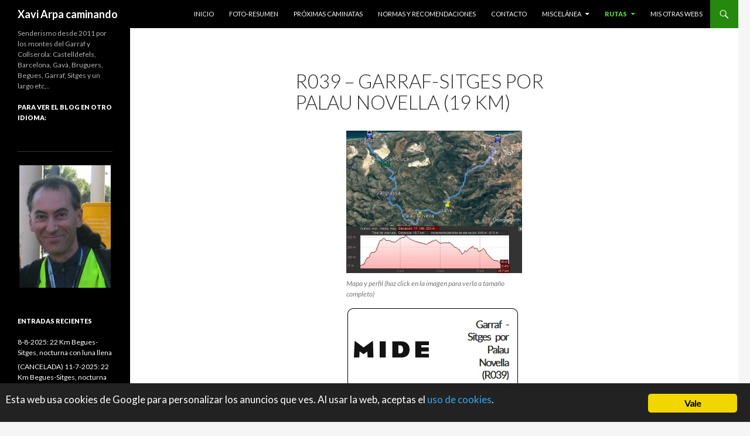

--- FILE ---
content_type: text/html; charset=UTF-8
request_url: http://javierarpa.com/es/wp/caminando/rutas/r039-garraf-sitges-19-km-por-palau-novella/
body_size: 14306
content:
<!DOCTYPE html>
<!--[if IE 7]>
<html class="ie ie7" lang="es">
<![endif]-->
<!--[if IE 8]>
<html class="ie ie8" lang="es">
<![endif]-->
<!--[if !(IE 7) & !(IE 8)]><!-->
<html lang="es">
<!--<![endif]-->
<head>
	<meta charset="UTF-8">
	<meta name="viewport" content="width=device-width">
	<title>R039 - Garraf-Sitges por Palau Novella (19 Km) - Xavi Arpa caminando</title>
	<link rel="profile" href="http://gmpg.org/xfn/11">
	<link rel="pingback" href="http://javierarpa.com/es/wp/caminando/xmlrpc.php">
	<!--[if lt IE 9]>
	<script src="http://javierarpa.com/es/wp/wp-content-1337powah4u/themes/twentyfourteen/js/html5.js"></script>
	<![endif]-->
	<meta name='robots' content='index, follow, max-image-preview:large, max-snippet:-1, max-video-preview:-1' />

	<!-- This site is optimized with the Yoast SEO plugin v25.6 - https://yoast.com/wordpress/plugins/seo/ -->
	<link rel="canonical" href="https://javierarpa.com/es/wp/caminando/rutas/r039-garraf-sitges-19-km-por-palau-novella/" />
	<meta property="og:locale" content="es_ES" />
	<meta property="og:type" content="article" />
	<meta property="og:title" content="R039 - Garraf-Sitges por Palau Novella (19 Km) - Xavi Arpa caminando" />
	<meta property="og:description" content="Desde la estación de Garraf subimos un trecho del GR92 hasta Can Lluçà, donde lo dejamos para dirigirnos a Vallgrassa y Palau Novella, donde se encuentra el monasterio budista del Garraf. De camino a la estación de Sitges pasamos por Jafre, «el pueblo maldito del Garraf» y La Fassina." />
	<meta property="og:url" content="https://javierarpa.com/es/wp/caminando/rutas/r039-garraf-sitges-19-km-por-palau-novella/" />
	<meta property="og:site_name" content="Xavi Arpa caminando" />
	<meta property="article:modified_time" content="2020-01-17T17:49:41+00:00" />
	<meta property="og:image" content="http://javierarpa.com/es/wp/wp-content-1337powah4u/uploads/sites/4/2020/01/R039-L2R-profile-300x243.jpg" />
	<meta name="twitter:card" content="summary_large_image" />
	<script type="application/ld+json" class="yoast-schema-graph">{"@context":"https://schema.org","@graph":[{"@type":"WebPage","@id":"https://javierarpa.com/es/wp/caminando/rutas/r039-garraf-sitges-19-km-por-palau-novella/","url":"https://javierarpa.com/es/wp/caminando/rutas/r039-garraf-sitges-19-km-por-palau-novella/","name":"R039 - Garraf-Sitges por Palau Novella (19 Km) - Xavi Arpa caminando","isPartOf":{"@id":"http://javierarpa.com/es/wp/caminando/#website"},"primaryImageOfPage":{"@id":"https://javierarpa.com/es/wp/caminando/rutas/r039-garraf-sitges-19-km-por-palau-novella/#primaryimage"},"image":{"@id":"https://javierarpa.com/es/wp/caminando/rutas/r039-garraf-sitges-19-km-por-palau-novella/#primaryimage"},"thumbnailUrl":"http://javierarpa.com/es/wp/wp-content-1337powah4u/uploads/sites/4/2020/01/R039-L2R-profile-300x243.jpg","datePublished":"2020-01-15T16:52:39+00:00","dateModified":"2020-01-17T17:49:41+00:00","breadcrumb":{"@id":"https://javierarpa.com/es/wp/caminando/rutas/r039-garraf-sitges-19-km-por-palau-novella/#breadcrumb"},"inLanguage":"es","potentialAction":[{"@type":"ReadAction","target":["https://javierarpa.com/es/wp/caminando/rutas/r039-garraf-sitges-19-km-por-palau-novella/"]}]},{"@type":"ImageObject","inLanguage":"es","@id":"https://javierarpa.com/es/wp/caminando/rutas/r039-garraf-sitges-19-km-por-palau-novella/#primaryimage","url":"http://javierarpa.com/es/wp/wp-content-1337powah4u/uploads/sites/4/2020/01/R039-L2R-profile-300x243.jpg","contentUrl":"http://javierarpa.com/es/wp/wp-content-1337powah4u/uploads/sites/4/2020/01/R039-L2R-profile-300x243.jpg"},{"@type":"BreadcrumbList","@id":"https://javierarpa.com/es/wp/caminando/rutas/r039-garraf-sitges-19-km-por-palau-novella/#breadcrumb","itemListElement":[{"@type":"ListItem","position":1,"name":"Portada","item":"http://javierarpa.com/es/wp/caminando/"},{"@type":"ListItem","position":2,"name":"Rutas","item":"https://javierarpa.com/es/wp/caminando/rutas/"},{"@type":"ListItem","position":3,"name":"R039 &#8211; Garraf-Sitges por Palau Novella (19 Km)"}]},{"@type":"WebSite","@id":"http://javierarpa.com/es/wp/caminando/#website","url":"http://javierarpa.com/es/wp/caminando/","name":"Xavi Arpa caminando","description":"Senderismo desde 2011 por los montes del Garraf y Collserola: Castelldefels, Barcelona, Gavà, Bruguers, Begues, Garraf, Sitges y un largo etc,..","potentialAction":[{"@type":"SearchAction","target":{"@type":"EntryPoint","urlTemplate":"http://javierarpa.com/es/wp/caminando/?s={search_term_string}"},"query-input":{"@type":"PropertyValueSpecification","valueRequired":true,"valueName":"search_term_string"}}],"inLanguage":"es"}]}</script>
	<!-- / Yoast SEO plugin. -->


<link rel='dns-prefetch' href='//fonts.googleapis.com' />
<link rel="alternate" type="application/rss+xml" title="Xavi Arpa caminando &raquo; Feed" href="http://javierarpa.com/es/wp/caminando/feed/" />
<link rel="alternate" type="application/rss+xml" title="Xavi Arpa caminando &raquo; Feed de los comentarios" href="http://javierarpa.com/es/wp/caminando/comments/feed/" />
<script type="text/javascript">
/* <![CDATA[ */
window._wpemojiSettings = {"baseUrl":"https:\/\/s.w.org\/images\/core\/emoji\/15.0.3\/72x72\/","ext":".png","svgUrl":"https:\/\/s.w.org\/images\/core\/emoji\/15.0.3\/svg\/","svgExt":".svg","source":{"concatemoji":"http:\/\/javierarpa.com\/es\/wp\/caminando\/wp-includes\/js\/wp-emoji-release.min.js?ver=6.6.4"}};
/*! This file is auto-generated */
!function(i,n){var o,s,e;function c(e){try{var t={supportTests:e,timestamp:(new Date).valueOf()};sessionStorage.setItem(o,JSON.stringify(t))}catch(e){}}function p(e,t,n){e.clearRect(0,0,e.canvas.width,e.canvas.height),e.fillText(t,0,0);var t=new Uint32Array(e.getImageData(0,0,e.canvas.width,e.canvas.height).data),r=(e.clearRect(0,0,e.canvas.width,e.canvas.height),e.fillText(n,0,0),new Uint32Array(e.getImageData(0,0,e.canvas.width,e.canvas.height).data));return t.every(function(e,t){return e===r[t]})}function u(e,t,n){switch(t){case"flag":return n(e,"\ud83c\udff3\ufe0f\u200d\u26a7\ufe0f","\ud83c\udff3\ufe0f\u200b\u26a7\ufe0f")?!1:!n(e,"\ud83c\uddfa\ud83c\uddf3","\ud83c\uddfa\u200b\ud83c\uddf3")&&!n(e,"\ud83c\udff4\udb40\udc67\udb40\udc62\udb40\udc65\udb40\udc6e\udb40\udc67\udb40\udc7f","\ud83c\udff4\u200b\udb40\udc67\u200b\udb40\udc62\u200b\udb40\udc65\u200b\udb40\udc6e\u200b\udb40\udc67\u200b\udb40\udc7f");case"emoji":return!n(e,"\ud83d\udc26\u200d\u2b1b","\ud83d\udc26\u200b\u2b1b")}return!1}function f(e,t,n){var r="undefined"!=typeof WorkerGlobalScope&&self instanceof WorkerGlobalScope?new OffscreenCanvas(300,150):i.createElement("canvas"),a=r.getContext("2d",{willReadFrequently:!0}),o=(a.textBaseline="top",a.font="600 32px Arial",{});return e.forEach(function(e){o[e]=t(a,e,n)}),o}function t(e){var t=i.createElement("script");t.src=e,t.defer=!0,i.head.appendChild(t)}"undefined"!=typeof Promise&&(o="wpEmojiSettingsSupports",s=["flag","emoji"],n.supports={everything:!0,everythingExceptFlag:!0},e=new Promise(function(e){i.addEventListener("DOMContentLoaded",e,{once:!0})}),new Promise(function(t){var n=function(){try{var e=JSON.parse(sessionStorage.getItem(o));if("object"==typeof e&&"number"==typeof e.timestamp&&(new Date).valueOf()<e.timestamp+604800&&"object"==typeof e.supportTests)return e.supportTests}catch(e){}return null}();if(!n){if("undefined"!=typeof Worker&&"undefined"!=typeof OffscreenCanvas&&"undefined"!=typeof URL&&URL.createObjectURL&&"undefined"!=typeof Blob)try{var e="postMessage("+f.toString()+"("+[JSON.stringify(s),u.toString(),p.toString()].join(",")+"));",r=new Blob([e],{type:"text/javascript"}),a=new Worker(URL.createObjectURL(r),{name:"wpTestEmojiSupports"});return void(a.onmessage=function(e){c(n=e.data),a.terminate(),t(n)})}catch(e){}c(n=f(s,u,p))}t(n)}).then(function(e){for(var t in e)n.supports[t]=e[t],n.supports.everything=n.supports.everything&&n.supports[t],"flag"!==t&&(n.supports.everythingExceptFlag=n.supports.everythingExceptFlag&&n.supports[t]);n.supports.everythingExceptFlag=n.supports.everythingExceptFlag&&!n.supports.flag,n.DOMReady=!1,n.readyCallback=function(){n.DOMReady=!0}}).then(function(){return e}).then(function(){var e;n.supports.everything||(n.readyCallback(),(e=n.source||{}).concatemoji?t(e.concatemoji):e.wpemoji&&e.twemoji&&(t(e.twemoji),t(e.wpemoji)))}))}((window,document),window._wpemojiSettings);
/* ]]> */
</script>
<style id='wp-emoji-styles-inline-css' type='text/css'>

	img.wp-smiley, img.emoji {
		display: inline !important;
		border: none !important;
		box-shadow: none !important;
		height: 1em !important;
		width: 1em !important;
		margin: 0 0.07em !important;
		vertical-align: -0.1em !important;
		background: none !important;
		padding: 0 !important;
	}
</style>
<link rel='stylesheet' id='wp-block-library-css' href='http://javierarpa.com/es/wp/caminando/wp-includes/css/dist/block-library/style.min.css?ver=6.6.4' type='text/css' media='all' />
<style id='classic-theme-styles-inline-css' type='text/css'>
/*! This file is auto-generated */
.wp-block-button__link{color:#fff;background-color:#32373c;border-radius:9999px;box-shadow:none;text-decoration:none;padding:calc(.667em + 2px) calc(1.333em + 2px);font-size:1.125em}.wp-block-file__button{background:#32373c;color:#fff;text-decoration:none}
</style>
<style id='global-styles-inline-css' type='text/css'>
:root{--wp--preset--aspect-ratio--square: 1;--wp--preset--aspect-ratio--4-3: 4/3;--wp--preset--aspect-ratio--3-4: 3/4;--wp--preset--aspect-ratio--3-2: 3/2;--wp--preset--aspect-ratio--2-3: 2/3;--wp--preset--aspect-ratio--16-9: 16/9;--wp--preset--aspect-ratio--9-16: 9/16;--wp--preset--color--black: #000000;--wp--preset--color--cyan-bluish-gray: #abb8c3;--wp--preset--color--white: #ffffff;--wp--preset--color--pale-pink: #f78da7;--wp--preset--color--vivid-red: #cf2e2e;--wp--preset--color--luminous-vivid-orange: #ff6900;--wp--preset--color--luminous-vivid-amber: #fcb900;--wp--preset--color--light-green-cyan: #7bdcb5;--wp--preset--color--vivid-green-cyan: #00d084;--wp--preset--color--pale-cyan-blue: #8ed1fc;--wp--preset--color--vivid-cyan-blue: #0693e3;--wp--preset--color--vivid-purple: #9b51e0;--wp--preset--gradient--vivid-cyan-blue-to-vivid-purple: linear-gradient(135deg,rgba(6,147,227,1) 0%,rgb(155,81,224) 100%);--wp--preset--gradient--light-green-cyan-to-vivid-green-cyan: linear-gradient(135deg,rgb(122,220,180) 0%,rgb(0,208,130) 100%);--wp--preset--gradient--luminous-vivid-amber-to-luminous-vivid-orange: linear-gradient(135deg,rgba(252,185,0,1) 0%,rgba(255,105,0,1) 100%);--wp--preset--gradient--luminous-vivid-orange-to-vivid-red: linear-gradient(135deg,rgba(255,105,0,1) 0%,rgb(207,46,46) 100%);--wp--preset--gradient--very-light-gray-to-cyan-bluish-gray: linear-gradient(135deg,rgb(238,238,238) 0%,rgb(169,184,195) 100%);--wp--preset--gradient--cool-to-warm-spectrum: linear-gradient(135deg,rgb(74,234,220) 0%,rgb(151,120,209) 20%,rgb(207,42,186) 40%,rgb(238,44,130) 60%,rgb(251,105,98) 80%,rgb(254,248,76) 100%);--wp--preset--gradient--blush-light-purple: linear-gradient(135deg,rgb(255,206,236) 0%,rgb(152,150,240) 100%);--wp--preset--gradient--blush-bordeaux: linear-gradient(135deg,rgb(254,205,165) 0%,rgb(254,45,45) 50%,rgb(107,0,62) 100%);--wp--preset--gradient--luminous-dusk: linear-gradient(135deg,rgb(255,203,112) 0%,rgb(199,81,192) 50%,rgb(65,88,208) 100%);--wp--preset--gradient--pale-ocean: linear-gradient(135deg,rgb(255,245,203) 0%,rgb(182,227,212) 50%,rgb(51,167,181) 100%);--wp--preset--gradient--electric-grass: linear-gradient(135deg,rgb(202,248,128) 0%,rgb(113,206,126) 100%);--wp--preset--gradient--midnight: linear-gradient(135deg,rgb(2,3,129) 0%,rgb(40,116,252) 100%);--wp--preset--font-size--small: 13px;--wp--preset--font-size--medium: 20px;--wp--preset--font-size--large: 36px;--wp--preset--font-size--x-large: 42px;--wp--preset--spacing--20: 0.44rem;--wp--preset--spacing--30: 0.67rem;--wp--preset--spacing--40: 1rem;--wp--preset--spacing--50: 1.5rem;--wp--preset--spacing--60: 2.25rem;--wp--preset--spacing--70: 3.38rem;--wp--preset--spacing--80: 5.06rem;--wp--preset--shadow--natural: 6px 6px 9px rgba(0, 0, 0, 0.2);--wp--preset--shadow--deep: 12px 12px 50px rgba(0, 0, 0, 0.4);--wp--preset--shadow--sharp: 6px 6px 0px rgba(0, 0, 0, 0.2);--wp--preset--shadow--outlined: 6px 6px 0px -3px rgba(255, 255, 255, 1), 6px 6px rgba(0, 0, 0, 1);--wp--preset--shadow--crisp: 6px 6px 0px rgba(0, 0, 0, 1);}:where(.is-layout-flex){gap: 0.5em;}:where(.is-layout-grid){gap: 0.5em;}body .is-layout-flex{display: flex;}.is-layout-flex{flex-wrap: wrap;align-items: center;}.is-layout-flex > :is(*, div){margin: 0;}body .is-layout-grid{display: grid;}.is-layout-grid > :is(*, div){margin: 0;}:where(.wp-block-columns.is-layout-flex){gap: 2em;}:where(.wp-block-columns.is-layout-grid){gap: 2em;}:where(.wp-block-post-template.is-layout-flex){gap: 1.25em;}:where(.wp-block-post-template.is-layout-grid){gap: 1.25em;}.has-black-color{color: var(--wp--preset--color--black) !important;}.has-cyan-bluish-gray-color{color: var(--wp--preset--color--cyan-bluish-gray) !important;}.has-white-color{color: var(--wp--preset--color--white) !important;}.has-pale-pink-color{color: var(--wp--preset--color--pale-pink) !important;}.has-vivid-red-color{color: var(--wp--preset--color--vivid-red) !important;}.has-luminous-vivid-orange-color{color: var(--wp--preset--color--luminous-vivid-orange) !important;}.has-luminous-vivid-amber-color{color: var(--wp--preset--color--luminous-vivid-amber) !important;}.has-light-green-cyan-color{color: var(--wp--preset--color--light-green-cyan) !important;}.has-vivid-green-cyan-color{color: var(--wp--preset--color--vivid-green-cyan) !important;}.has-pale-cyan-blue-color{color: var(--wp--preset--color--pale-cyan-blue) !important;}.has-vivid-cyan-blue-color{color: var(--wp--preset--color--vivid-cyan-blue) !important;}.has-vivid-purple-color{color: var(--wp--preset--color--vivid-purple) !important;}.has-black-background-color{background-color: var(--wp--preset--color--black) !important;}.has-cyan-bluish-gray-background-color{background-color: var(--wp--preset--color--cyan-bluish-gray) !important;}.has-white-background-color{background-color: var(--wp--preset--color--white) !important;}.has-pale-pink-background-color{background-color: var(--wp--preset--color--pale-pink) !important;}.has-vivid-red-background-color{background-color: var(--wp--preset--color--vivid-red) !important;}.has-luminous-vivid-orange-background-color{background-color: var(--wp--preset--color--luminous-vivid-orange) !important;}.has-luminous-vivid-amber-background-color{background-color: var(--wp--preset--color--luminous-vivid-amber) !important;}.has-light-green-cyan-background-color{background-color: var(--wp--preset--color--light-green-cyan) !important;}.has-vivid-green-cyan-background-color{background-color: var(--wp--preset--color--vivid-green-cyan) !important;}.has-pale-cyan-blue-background-color{background-color: var(--wp--preset--color--pale-cyan-blue) !important;}.has-vivid-cyan-blue-background-color{background-color: var(--wp--preset--color--vivid-cyan-blue) !important;}.has-vivid-purple-background-color{background-color: var(--wp--preset--color--vivid-purple) !important;}.has-black-border-color{border-color: var(--wp--preset--color--black) !important;}.has-cyan-bluish-gray-border-color{border-color: var(--wp--preset--color--cyan-bluish-gray) !important;}.has-white-border-color{border-color: var(--wp--preset--color--white) !important;}.has-pale-pink-border-color{border-color: var(--wp--preset--color--pale-pink) !important;}.has-vivid-red-border-color{border-color: var(--wp--preset--color--vivid-red) !important;}.has-luminous-vivid-orange-border-color{border-color: var(--wp--preset--color--luminous-vivid-orange) !important;}.has-luminous-vivid-amber-border-color{border-color: var(--wp--preset--color--luminous-vivid-amber) !important;}.has-light-green-cyan-border-color{border-color: var(--wp--preset--color--light-green-cyan) !important;}.has-vivid-green-cyan-border-color{border-color: var(--wp--preset--color--vivid-green-cyan) !important;}.has-pale-cyan-blue-border-color{border-color: var(--wp--preset--color--pale-cyan-blue) !important;}.has-vivid-cyan-blue-border-color{border-color: var(--wp--preset--color--vivid-cyan-blue) !important;}.has-vivid-purple-border-color{border-color: var(--wp--preset--color--vivid-purple) !important;}.has-vivid-cyan-blue-to-vivid-purple-gradient-background{background: var(--wp--preset--gradient--vivid-cyan-blue-to-vivid-purple) !important;}.has-light-green-cyan-to-vivid-green-cyan-gradient-background{background: var(--wp--preset--gradient--light-green-cyan-to-vivid-green-cyan) !important;}.has-luminous-vivid-amber-to-luminous-vivid-orange-gradient-background{background: var(--wp--preset--gradient--luminous-vivid-amber-to-luminous-vivid-orange) !important;}.has-luminous-vivid-orange-to-vivid-red-gradient-background{background: var(--wp--preset--gradient--luminous-vivid-orange-to-vivid-red) !important;}.has-very-light-gray-to-cyan-bluish-gray-gradient-background{background: var(--wp--preset--gradient--very-light-gray-to-cyan-bluish-gray) !important;}.has-cool-to-warm-spectrum-gradient-background{background: var(--wp--preset--gradient--cool-to-warm-spectrum) !important;}.has-blush-light-purple-gradient-background{background: var(--wp--preset--gradient--blush-light-purple) !important;}.has-blush-bordeaux-gradient-background{background: var(--wp--preset--gradient--blush-bordeaux) !important;}.has-luminous-dusk-gradient-background{background: var(--wp--preset--gradient--luminous-dusk) !important;}.has-pale-ocean-gradient-background{background: var(--wp--preset--gradient--pale-ocean) !important;}.has-electric-grass-gradient-background{background: var(--wp--preset--gradient--electric-grass) !important;}.has-midnight-gradient-background{background: var(--wp--preset--gradient--midnight) !important;}.has-small-font-size{font-size: var(--wp--preset--font-size--small) !important;}.has-medium-font-size{font-size: var(--wp--preset--font-size--medium) !important;}.has-large-font-size{font-size: var(--wp--preset--font-size--large) !important;}.has-x-large-font-size{font-size: var(--wp--preset--font-size--x-large) !important;}
:where(.wp-block-post-template.is-layout-flex){gap: 1.25em;}:where(.wp-block-post-template.is-layout-grid){gap: 1.25em;}
:where(.wp-block-columns.is-layout-flex){gap: 2em;}:where(.wp-block-columns.is-layout-grid){gap: 2em;}
:root :where(.wp-block-pullquote){font-size: 1.5em;line-height: 1.6;}
</style>
<link rel='stylesheet' id='ginger-style-css' href='http://javierarpa.com/es/wp/wp-content-1337powah4u/plugins/ginger/front/css/cookies-enabler.css?ver=6.6.4' type='text/css' media='all' />
<link rel='stylesheet' id='twentyfourteen-lato-css' href='//fonts.googleapis.com/css?family=Lato%3A300%2C400%2C700%2C900%2C300italic%2C400italic%2C700italic&#038;subset=latin%2Clatin-ext' type='text/css' media='all' />
<link rel='stylesheet' id='genericons-css' href='http://javierarpa.com/es/wp/wp-content-1337powah4u/themes/twentyfourteen/genericons/genericons.css?ver=3.0.3' type='text/css' media='all' />
<link rel='stylesheet' id='twentyfourteen-style-css' href='http://javierarpa.com/es/wp/wp-content-1337powah4u/themes/twentyfourteen/style.css?ver=6.6.4' type='text/css' media='all' />
<!--[if lt IE 9]>
<link rel='stylesheet' id='twentyfourteen-ie-css' href='http://javierarpa.com/es/wp/wp-content-1337powah4u/themes/twentyfourteen/css/ie.css?ver=20131205' type='text/css' media='all' />
<![endif]-->
<script type="text/javascript" src="http://javierarpa.com/es/wp/wp-content-1337powah4u/plugins/ginger/addon/analytics/gingeranalytics.min.js?ver=6.6.4" id="ginger-analytics_script-js"></script>
<script type="text/javascript" src="http://javierarpa.com/es/wp/wp-content-1337powah4u/plugins/ginger/front/js/cookies-enabler.min.js?ver=6.6.4" id="ginger-cookies-enabler-js"></script>
<script type="text/javascript" src="http://javierarpa.com/es/wp/caminando/wp-includes/js/jquery/jquery.min.js?ver=3.7.1" id="jquery-core-js"></script>
<script type="text/javascript" src="http://javierarpa.com/es/wp/caminando/wp-includes/js/jquery/jquery-migrate.min.js?ver=3.4.1" id="jquery-migrate-js"></script>
<link rel="https://api.w.org/" href="http://javierarpa.com/es/wp/caminando/wp-json/" /><link rel="alternate" title="JSON" type="application/json" href="http://javierarpa.com/es/wp/caminando/wp-json/wp/v2/pages/4642" /><link rel="EditURI" type="application/rsd+xml" title="RSD" href="https://javierarpa.com/es/wp/caminando/xmlrpc.php?rsd" />
<meta name="generator" content="WordPress 6.6.4" />
<link rel='shortlink' href='http://javierarpa.com/es/wp/caminando/?p=4642' />
<link rel="alternate" title="oEmbed (JSON)" type="application/json+oembed" href="http://javierarpa.com/es/wp/caminando/wp-json/oembed/1.0/embed?url=http%3A%2F%2Fjavierarpa.com%2Fes%2Fwp%2Fcaminando%2Frutas%2Fr039-garraf-sitges-19-km-por-palau-novella%2F" />
<link rel="alternate" title="oEmbed (XML)" type="text/xml+oembed" href="http://javierarpa.com/es/wp/caminando/wp-json/oembed/1.0/embed?url=http%3A%2F%2Fjavierarpa.com%2Fes%2Fwp%2Fcaminando%2Frutas%2Fr039-garraf-sitges-19-km-por-palau-novella%2F&#038;format=xml" />
            <script type="text/javascript">
        var ginger_logger = "Y";
        var ginger_logger_url = "http://javierarpa.com/es/wp/caminando";
        var current_url = "http://javierarpa.com/es/wp/caminando/rutas/r039-garraf-sitges-19-km-por-palau-novella/";

        function gingerAjaxLogTime(status) {
            var xmlHttp = new XMLHttpRequest();
            var parameters = "ginger_action=time";
            var url= ginger_logger_url + "?" + parameters;
            xmlHttp.open("GET", url, true);

            //Black magic paragraph
            xmlHttp.setRequestHeader("Content-type", "application/x-www-form-urlencoded");

            xmlHttp.onreadystatechange = function() {
                if(xmlHttp.readyState == 4 && xmlHttp.status == 200) {
                    var time = xmlHttp.responseText;
                    gingerAjaxLogger(time, status);
                }
            }

            xmlHttp.send(parameters);
        }

        function gingerAjaxLogger(ginger_logtime, status) {
            console.log(ginger_logtime);
            var xmlHttp = new XMLHttpRequest();
            var parameters = "ginger_action=log&time=" + ginger_logtime + "&url=" + current_url + "&status=" + status;
            var url= ginger_logger_url + "?" + parameters;
            //console.log(url);
            xmlHttp.open("GET", url, true);

            //Black magic paragraph
            xmlHttp.setRequestHeader("Content-type", "application/x-www-form-urlencoded");

            xmlHttp.send(parameters);
        }

    </script>
    <style type="text/css">.recentcomments a{display:inline !important;padding:0 !important;margin:0 !important;}</style><style type="text/css">.broken_link, a.broken_link {
	text-decoration: line-through;
}</style></head>

<body class="page-template-default page page-id-4642 page-child parent-pageid-37 group-blog masthead-fixed full-width footer-widgets singular">
<div id="page" class="hfeed site">
	
	<header id="masthead" class="site-header" role="banner">
		<div class="header-main">
			<h1 class="site-title"><a href="http://javierarpa.com/es/wp/caminando/" rel="home">Xavi Arpa caminando</a></h1>

			<div class="search-toggle">
				<a href="#search-container" class="screen-reader-text" aria-expanded="false" aria-controls="search-container">Buscar</a>
			</div>

			<nav id="primary-navigation" class="site-navigation primary-navigation" role="navigation">
				<button class="menu-toggle">Menú principal</button>
				<a class="screen-reader-text skip-link" href="#content">Ir al contenido</a>
				<div class="menu-principal-container"><ul id="primary-menu" class="nav-menu"><li id="menu-item-7" class="menu-item menu-item-type-custom menu-item-object-custom menu-item-7"><a href="http://caminando.javierarpa.com/wp/">Inicio</a></li>
<li id="menu-item-4042" class="menu-item menu-item-type-post_type menu-item-object-page menu-item-4042"><a href="http://javierarpa.com/es/wp/caminando/foto-resumen/">Foto-resumen</a></li>
<li id="menu-item-3040" class="menu-item menu-item-type-post_type menu-item-object-page menu-item-3040"><a href="http://javierarpa.com/es/wp/caminando/proximas-caminatas/">Próximas Caminatas</a></li>
<li id="menu-item-3041" class="menu-item menu-item-type-post_type menu-item-object-page menu-item-3041"><a href="http://javierarpa.com/es/wp/caminando/normas-y-recomendaciones/">Normas y Recomendaciones</a></li>
<li id="menu-item-3054" class="menu-item menu-item-type-post_type menu-item-object-page menu-item-3054"><a href="http://javierarpa.com/es/wp/caminando/contacto/">Contacto</a></li>
<li id="menu-item-3050" class="menu-item menu-item-type-post_type menu-item-object-page menu-item-has-children menu-item-3050"><a href="http://javierarpa.com/es/wp/caminando/miscelanea/">Miscelánea</a>
<ul class="sub-menu">
	<li id="menu-item-3053" class="menu-item menu-item-type-post_type menu-item-object-page menu-item-3053"><a href="http://javierarpa.com/es/wp/caminando/miscelanea/preguntas-frecuentes/">Preguntas frecuentes</a></li>
	<li id="menu-item-3052" class="menu-item menu-item-type-post_type menu-item-object-page menu-item-3052"><a href="http://javierarpa.com/es/wp/caminando/miscelanea/enlaces-de-interes/">Enlaces de interés</a></li>
</ul>
</li>
<li id="menu-item-8" class="menu-item menu-item-type-custom menu-item-object-custom current-menu-ancestor menu-item-has-children menu-item-8"><a href="#">Rutas</a>
<ul class="sub-menu">
	<li id="menu-item-13" class="menu-item menu-item-type-custom menu-item-object-custom menu-item-has-children menu-item-13"><a href="#">Paseíllos (10-12 Km)</a>
	<ul class="sub-menu">
		<li id="menu-item-3065" class="menu-item menu-item-type-post_type menu-item-object-page menu-item-3065"><a href="http://javierarpa.com/es/wp/caminando/rutas/r019-ayuntamiento-circular-9_7-km-fuente-de-la-sentiu/">R019 – Ayuntamiento circular 9,7 Km por la fuente de la Sentiu y Cal Ganxo</a></li>
		<li id="menu-item-3064" class="menu-item menu-item-type-post_type menu-item-object-page menu-item-3064"><a href="http://javierarpa.com/es/wp/caminando/rutas/r018-ayuntamiento-circular-10-km-por-can-cerdans-can-llong-y-cal-ganxo/">R018 – Ayuntamiento circular 10 Km por Can Cerdans, Can Llong y Cal Ganxo</a></li>
		<li id="menu-item-4065" class="menu-item menu-item-type-post_type menu-item-object-page menu-item-4065"><a href="http://javierarpa.com/es/wp/caminando/rutas/r035-canyelles-montcada-107-km/">R035 – Canyelles-Montcada 10,7 Km</a></li>
		<li id="menu-item-3071" class="menu-item menu-item-type-post_type menu-item-object-page menu-item-3071"><a href="http://javierarpa.com/es/wp/caminando/rutas/r025-ayuntamiento-circular-113-km-por-la-serra-de-queralt/">R025 – Ayuntamiento circular 11,3 Km por la serra de Queralt</a></li>
		<li id="menu-item-4509" class="menu-item menu-item-type-post_type menu-item-object-page menu-item-4509"><a href="http://javierarpa.com/es/wp/caminando/rutas/r025b-ayuntamiento-circular-113-km-por-la-serra-de-queralt-y-can-cerdans/">R025b – Ayuntamiento circular 11,3 Km por la serra de Queralt y Can Cerdans</a></li>
		<li id="menu-item-3078" class="menu-item menu-item-type-post_type menu-item-object-page menu-item-3078"><a href="http://javierarpa.com/es/wp/caminando/rutas/r032-ayuntamiento-circular-11_4-km-hipica-milleni-canroca/">R032 – Ayuntamiento circular 11,4 Km por hípica, Parc del Mil·leni, Can Llong y Picnic de Can Roca</a></li>
		<li id="menu-item-3042" class="menu-item menu-item-type-post_type menu-item-object-page menu-item-3042"><a href="http://javierarpa.com/es/wp/caminando/rutas/r001-ayuntamiento-circular-12-km/">R001 – Ayuntamiento circular 12 Km</a></li>
		<li id="menu-item-3073" class="menu-item menu-item-type-post_type menu-item-object-page menu-item-3073"><a href="http://javierarpa.com/es/wp/caminando/rutas/r027-collserola-trinitat-nova-mundet-12-km/">R027 – Collserola, de Trinitat Nova a Mundet 12 Km</a></li>
	</ul>
</li>
	<li id="menu-item-3833" class="menu-item menu-item-type-custom menu-item-object-custom menu-item-has-children menu-item-3833"><a href="#">13 Km aprox</a>
	<ul class="sub-menu">
		<li id="menu-item-3076" class="menu-item menu-item-type-post_type menu-item-object-page menu-item-3076"><a href="http://javierarpa.com/es/wp/caminando/rutas/r028-ayuntamiento-circular-12_7-km/">R028 – Ayuntamiento circular 12,7 Km por hípica, depósito y fuente de la Sentiu, y Cal Ganxo</a></li>
		<li id="menu-item-3075" class="menu-item menu-item-type-post_type menu-item-object-page menu-item-3075"><a href="http://javierarpa.com/es/wp/caminando/rutas/r029-ayuntamiento-circular-12_9-km/">R029 – Ayuntamiento circular 12,9 Km por Can Llong, bajo Bruguers, Can Flocant y Cal Ganxo</a></li>
		<li id="menu-item-3836" class="menu-item menu-item-type-post_type menu-item-object-page menu-item-3836"><a href="http://javierarpa.com/es/wp/caminando/rutas/r030-ayuntamiento-circular-13_4-km/">R030 – Ayuntamiento circular 13,4 Km por Can Llong, depósito, Can Flocant, Sentiu y Cal Ganxo</a></li>
		<li id="menu-item-3835" class="menu-item menu-item-type-post_type menu-item-object-page menu-item-3835"><a href="http://javierarpa.com/es/wp/caminando/rutas/r033-ayuntamiento-circular-135-km-por-fuentes-de-gava-y-bruguers/">R033 – Ayuntamiento circular 13,5 Km por fuentes de Gavà y Bruguers</a></li>
		<li id="menu-item-3066" class="menu-item menu-item-type-post_type menu-item-object-page menu-item-3066"><a href="http://javierarpa.com/es/wp/caminando/rutas/r020-ayuntamiento-circular-135-km-por-poal-y-playa/">R020 – Ayuntamiento circular 13,5 Km por Poal y playa</a></li>
	</ul>
</li>
	<li id="menu-item-9" class="menu-item menu-item-type-custom menu-item-object-custom menu-item-has-children menu-item-9"><a href="#">14-16 Km</a>
	<ul class="sub-menu">
		<li id="menu-item-3832" class="menu-item menu-item-type-post_type menu-item-object-page menu-item-3832"><a href="http://javierarpa.com/es/wp/caminando/rutas/r034-ayuntamiento-circular-13_7-km-por-bruguers-y-eramprunya/">R034 – Ayuntamiento circular 13,7 Km por Bruguers y Eramprunyà</a></li>
		<li id="menu-item-4627" class="menu-item menu-item-type-post_type menu-item-object-page menu-item-4627"><a href="http://javierarpa.com/es/wp/caminando/rutas/r035b-canyelles-montcada-137-km-por-fuentes-de-can-cata/">R035b – Canyelles-Montcada 13,7 Km por fuentes de Can Catà</a></li>
		<li id="menu-item-4030" class="menu-item menu-item-type-post_type menu-item-object-page menu-item-4030"><a href="http://javierarpa.com/es/wp/caminando/rutas/r033b-ayuntamiento-circular-139-km-por-mina-de-hierro-fuentes-de-gava-y-bruguers/">R033b – Ayuntamiento circular 13,9 Km por mina de hierro, fuentes de Gavà y Bruguers</a></li>
		<li id="menu-item-4313" class="menu-item menu-item-type-post_type menu-item-object-page menu-item-4313"><a href="http://javierarpa.com/es/wp/caminando/rutas/r036-garraf-sitges-14-km-por-cantera-campdasens-y-ermita-de-la-trinitat/">R036 – Garraf-Sitges 14 Km por cantera, Campdàsens y ermita de la Trinitat</a></li>
		<li id="menu-item-4534" class="menu-item menu-item-type-post_type menu-item-object-page menu-item-4534"><a href="http://javierarpa.com/es/wp/caminando/rutas/r038-garraf-castelldefels-15-km/">R038 – Garraf-Castelldefels 15 Km</a></li>
		<li id="menu-item-4382" class="menu-item menu-item-type-post_type menu-item-object-page menu-item-4382"><a href="http://javierarpa.com/es/wp/caminando/rutas/r037b-ayuntamiento-circular-152-km-por-la-mina-de-hierro-ermita-de-bruguers-y-cueva/">R037b – Ayuntamiento circular 15,2 Km por la mina de hierro, ermita de Bruguers y cueva</a></li>
		<li id="menu-item-4369" class="menu-item menu-item-type-post_type menu-item-object-page menu-item-4369"><a href="http://javierarpa.com/es/wp/caminando/rutas/r037-ayuntamiento-circular-161-km-por-la-mina-de-hierro-fuentes-bruguers-cueva/">R037 – Ayuntamiento circular 16,1 Km por la mina de hierro, fuentes, Bruguers y cueva</a></li>
		<li id="menu-item-3068" class="menu-item menu-item-type-post_type menu-item-object-page menu-item-3068"><a href="http://javierarpa.com/es/wp/caminando/rutas/r022-ayto-circular-16_3-km-cueva-ermita-bruguers-y-fuentes/">R022 – Ayuntamiento circular 16,3 Km por la cueva y ermita de Bruguers y fuentes de Gavà</a></li>
	</ul>
</li>
	<li id="menu-item-4383" class="menu-item menu-item-type-custom menu-item-object-custom current-menu-ancestor current-menu-parent menu-item-has-children menu-item-4383"><a href="#">17-29 Km</a>
	<ul class="sub-menu">
		<li id="menu-item-4652" class="menu-item menu-item-type-post_type menu-item-object-page current-menu-item page_item page-item-4642 current_page_item menu-item-4652"><a href="http://javierarpa.com/es/wp/caminando/rutas/r039-garraf-sitges-19-km-por-palau-novella/" aria-current="page">R039 – Garraf-Sitges 19 Km por Palau Novella</a></li>
		<li id="menu-item-3998" class="menu-item menu-item-type-post_type menu-item-object-page menu-item-3998"><a href="http://javierarpa.com/es/wp/caminando/rutas/r031c1-barcelona-molins-196-km-por-vallvidrera/">R031c1 – Barcelona-Molins 19,6 Km por Vallvidrera</a></li>
		<li id="menu-item-4014" class="menu-item menu-item-type-post_type menu-item-object-page menu-item-4014"><a href="http://javierarpa.com/es/wp/caminando/rutas/r031c3-sant-vicenc-castelldefels-204-km-por-sant-climent-y-bruguers/">R031c3 – Sant Vicenç – Castelldefels 20,4 Km por Sant Climent y Bruguers</a></li>
		<li id="menu-item-3072" class="menu-item menu-item-type-post_type menu-item-object-page menu-item-3072"><a href="http://javierarpa.com/es/wp/caminando/rutas/r012-mitja-marato-de-collserola-21-km/">R026 – Mitja Marató de Collserola 21 Km</a></li>
		<li id="menu-item-3746" class="menu-item menu-item-type-post_type menu-item-object-page menu-item-3746"><a href="http://javierarpa.com/es/wp/caminando/rutas/r21b-begues-sitges-212-km-por-palau-novella/">R021b – Begues-Sitges 21,2 Km por Palau Novella (nocturnable)</a></li>
		<li id="menu-item-4724" class="menu-item menu-item-type-post_type menu-item-object-page menu-item-4724"><a href="http://javierarpa.com/es/wp/caminando/rutas/r021c-begues-sitges-22-km-por-palau-novella-nocturnable/">R021c – Begues-Sitges 22 Km por Palau Novella (nocturnable)</a></li>
		<li id="menu-item-3046" class="menu-item menu-item-type-27 menu-item-object-page menu-item-3046"><a>R005 – Castelldefels-Sitges 26,4 Km por Palau Novella y Jafre</a></li>
	</ul>
</li>
	<li id="menu-item-10" class="menu-item menu-item-type-custom menu-item-object-custom menu-item-has-children menu-item-10"><a href="#">30-40 Km</a>
	<ul class="sub-menu">
		<li id="menu-item-3048" class="menu-item menu-item-type-post_type menu-item-object-page menu-item-3048"><a href="http://javierarpa.com/es/wp/caminando/rutas/r007-barcelona-castelldefels-30-km-por-montjuic-mercabarna-aeropuerto-y-playas/">R007 – Barcelona-Castelldefels 30 Km por Montjuïc, Mercabarna, Aeropuerto y Playas</a></li>
		<li id="menu-item-3055" class="menu-item menu-item-type-post_type menu-item-object-page menu-item-3055"><a href="http://javierarpa.com/es/wp/caminando/rutas/r009-castelldefels-sitges-305-km-por-palau-novella-y-jafre/">R009 – Castelldefels-Sitges 30,5 Km por Palau Novella y Jafre</a></li>
		<li id="menu-item-3049" class="menu-item menu-item-type-post_type menu-item-object-page menu-item-3049"><a href="http://javierarpa.com/es/wp/caminando/rutas/r008-ayuntamiento-circular-307-km-por-les-agulles-burigues-carxol-y-morella/">R008 – Ayuntamiento circular 30,7 Km por les Agulles, Burigues, Carxol y Morella</a></li>
		<li id="menu-item-3043" class="menu-item menu-item-type-post_type menu-item-object-page menu-item-3043"><a href="http://javierarpa.com/es/wp/caminando/rutas/r002-ayuntamiento-circular-30-km-por-bruguers-begues-agulles-y-morella/">R002 – Ayuntamiento circular 30,9 Km, por Bruguers, Begues, Agulles y Morella</a></li>
		<li id="menu-item-3060" class="menu-item menu-item-type-post_type menu-item-object-page menu-item-3060"><a href="http://javierarpa.com/es/wp/caminando/rutas/r014-ayuntamiento-circular-309-km-por-la-cueva-de-bruguers-y-begues/">R014 – Ayuntamiento circular 30,9 Km por la cueva de Bruguers y Begues</a></li>
		<li id="menu-item-3057" class="menu-item menu-item-type-post_type menu-item-object-page menu-item-3057"><a href="http://javierarpa.com/es/wp/caminando/rutas/r011-sitges-castelldefels-316-km-por-garraf/">R011 – Sitges-Castelldefels 31,6 Km por Garraf</a></li>
		<li id="menu-item-3067" class="menu-item menu-item-type-post_type menu-item-object-page menu-item-3067"><a href="http://javierarpa.com/es/wp/caminando/rutas/r021-castelldefels-sitges-31_9-km-nocturnable/">R021 – Castelldefels-Sitges 31,9 Km por Begues y Palau Novella (nocturnable)</a></li>
		<li id="menu-item-3061" class="menu-item menu-item-type-post_type menu-item-object-page menu-item-3061"><a href="http://javierarpa.com/es/wp/caminando/rutas/r015-castelldefels-garraf-354-km-por-la-cueva-de-bruguers-begues-y-palau-novella/">R015 – Castelldefels-Garraf 35,4 Km por la cueva de Bruguers, Begues y Palau Novella</a></li>
		<li id="menu-item-3070" class="menu-item menu-item-type-37 menu-item-object-page menu-item-3070"><a>R024 – Castelldefels-Sitges 37,5 Km por Bruguers, Begues y Palau Novella</a></li>
	</ul>
</li>
	<li id="menu-item-11" class="menu-item menu-item-type-custom menu-item-object-custom menu-item-has-children menu-item-11"><a href="#">41-49 Km</a>
	<ul class="sub-menu">
		<li id="menu-item-3056" class="menu-item menu-item-type-post_type menu-item-object-page menu-item-3056"><a href="http://javierarpa.com/es/wp/caminando/rutas/r010-barcelona-castelldefels-415-km-por-vallvidrera-sant-vicenc-y-sant-climent/">R010 – Barcelona-Castelldefels 41,5 Km por Vallvidrera, Sant Vicenç y Sant Climent</a></li>
		<li id="menu-item-3044" class="menu-item menu-item-type-post_type menu-item-object-page menu-item-3044"><a href="http://javierarpa.com/es/wp/caminando/rutas/r003-castelldefels-sitges-419-km-o-67-o-135-km-por-bruguers-begues-y-palau-novella/">R003 &#8211; Castelldefels-Sitges 41,9 Km por Bruguers, Begues y Palau Novella</a></li>
		<li id="menu-item-3058" class="menu-item menu-item-type-post_type menu-item-object-page menu-item-3058"><a href="http://javierarpa.com/es/wp/caminando/rutas/r012-marato-de-collserola-42-km/">R012 – Marató de Collserola 42 Km</a></li>
		<li id="menu-item-3077" class="menu-item menu-item-type-post_type menu-item-object-page menu-item-3077"><a href="http://javierarpa.com/es/wp/caminando/rutas/r031-barcelona-castelldefels-43-km-por-molins/">R031 – Barcelona-Castelldefels 43 Km por Vallvidrera, Molins, Sant Vicenç y Sant Climent</a></li>
		<li id="menu-item-3047" class="menu-item menu-item-type-post_type menu-item-object-page menu-item-3047"><a href="http://javierarpa.com/es/wp/caminando/rutas/r006-castelldefels-sitges-459-km-por-bruguers-begues-montau-olesa-olivella/">R006 – Castelldefels-Sitges 45,9 Km por Bruguers, Begues, Montau, Olesa y Olivella</a></li>
		<li id="menu-item-3069" class="menu-item menu-item-type-44 menu-item-object-page menu-item-3069"><a>R023 – Ayuntamiento circular 47,3 Km – Marxa del Garraf</a></li>
	</ul>
</li>
	<li id="menu-item-12" class="menu-item menu-item-type-custom menu-item-object-custom menu-item-has-children menu-item-12"><a href="#">Más de 50 Km</a>
	<ul class="sub-menu">
		<li id="menu-item-3059" class="menu-item menu-item-type-post_type menu-item-object-page menu-item-3059"><a href="http://javierarpa.com/es/wp/caminando/rutas/r013-ayuntamiento-circular-507-km-por-bruguers-begues-montau-olesa-y-palau-novella/">R013 – Ayuntamiento circular 50,7 Km, por Bruguers, Begues, Montau, Olesa y Palau Novella</a></li>
		<li id="menu-item-3045" class="menu-item menu-item-type-post_type menu-item-object-page menu-item-3045"><a href="http://javierarpa.com/es/wp/caminando/rutas/r004-ayuntamiento-circular-529-km-por-bruguers-begues-montau-olesa-palau-novella/">R004 – Ayuntamiento circular 52,9 Km, por Bruguers, Begues, Montau, Olesa y Palau Novella</a></li>
		<li id="menu-item-3062" class="menu-item menu-item-type-post_type menu-item-object-page menu-item-3062"><a href="http://javierarpa.com/es/wp/caminando/rutas/r016-montcada-castelldefels-57-km-por-vallvidrera-molins-sant-vicenc-y-sant-climent/">R016 – Montcada-Castelldefels 57 Km por Vallvidrera, Molins, Sant Vicenç y Sant Climent</a></li>
		<li id="menu-item-3063" class="menu-item menu-item-type-49 menu-item-object-page menu-item-3063"><a>R017 – Ayuntamiento circular 62,4 Km por Begues, Puig de la Mola, Olivella, Sitges y Garraf</a></li>
	</ul>
</li>
</ul>
</li>
<li id="menu-item-3113" class="menu-item menu-item-type-custom menu-item-object-custom menu-item-3113"><a href="http://javierarpa.com/es/wp/">Mis Otras Webs</a></li>
</ul></div>			</nav>
		</div>

		<div id="search-container" class="search-box-wrapper hide">
			<div class="search-box">
				<form role="search" method="get" class="search-form" action="http://javierarpa.com/es/wp/caminando/">
				<label>
					<span class="screen-reader-text">Buscar:</span>
					<input type="search" class="search-field" placeholder="Buscar &hellip;" value="" name="s" />
				</label>
				<input type="submit" class="search-submit" value="Buscar" />
			</form>			</div>
		</div>
	</header><!-- #masthead -->

	<div id="main" class="site-main">

<div id="main-content" class="main-content">

	<div id="primary" class="content-area">
		<div id="content" class="site-content" role="main">

			<article id="post-4642" class="post-4642 page type-page status-publish hentry">
	<header class="entry-header"><h1 class="entry-title">R039 &#8211; Garraf-Sitges por Palau Novella (19 Km)</h1></header><!-- .entry-header -->
	<div class="entry-content">
		<figure id="attachment_4643" aria-describedby="caption-attachment-4643" style="width: 300px" class="wp-caption aligncenter"><a href="http://javierarpa.com/es/wp/wp-content-1337powah4u/uploads/sites/4/2020/01/R039-L2R-profile.jpg"><img fetchpriority="high" decoding="async" class="size-medium wp-image-4643" src="http://javierarpa.com/es/wp/wp-content-1337powah4u/uploads/sites/4/2020/01/R039-L2R-profile-300x243.jpg" alt="" width="300" height="243" srcset="http://javierarpa.com/es/wp/wp-content-1337powah4u/uploads/sites/4/2020/01/R039-L2R-profile-300x243.jpg 300w, http://javierarpa.com/es/wp/wp-content-1337powah4u/uploads/sites/4/2020/01/R039-L2R-profile.jpg 655w" sizes="(max-width: 300px) 100vw, 300px" /></a><figcaption id="caption-attachment-4643" class="wp-caption-text">Mapa y perfil (haz click en la imagen para verla a tamaño completo)</figcaption></figure>
<p><a href="http://montanasegura.com/mide/" target="_blank" rel="noopener"><img decoding="async" class="aligncenter size-full wp-image-4653" src="http://javierarpa.com/es/wp/wp-content-1337powah4u/uploads/sites/4/2020/01/R039-MIDE.jpg" alt="" width="302" height="657" srcset="http://javierarpa.com/es/wp/wp-content-1337powah4u/uploads/sites/4/2020/01/R039-MIDE.jpg 302w, http://javierarpa.com/es/wp/wp-content-1337powah4u/uploads/sites/4/2020/01/R039-MIDE-138x300.jpg 138w" sizes="(max-width: 302px) 100vw, 302px" /></a></p>
<p>Desde la <a href="http://javierarpa.com/es/wp/caminando/lugares/garraf/" target="_blank" rel="noopener">estación de Garraf</a> subimos un trecho del GR92 hasta Can Lluçà, donde lo dejamos para dirigirnos a Vallgrassa y Palau Novella, donde se encuentra el <a href="https://monjesbudistas.org/" target="_blank" rel="noopener">monasterio budista del Garraf</a>. De camino a la estación de <a href="http://javierarpa.com/es/wp/caminando/lugares/sitges-estacion/" target="_blank" rel="noopener">Sitges</a> pasamos por <a href="http://josep-matarredona.blogspot.com/2014/03/jafa-el-pueblo-maldito.html" target="_blank" rel="noopener">Jafre, «el pueblo maldito del Garraf»</a> y <a href="http://www.fassinadejafre.com/es/" target="_blank" rel="noopener">La Fassina</a>.</p>
	</div><!-- .entry-content -->
</article><!-- #post-## -->
<center><font color="white">(2014 cpage)</font></center>

		</div><!-- #content -->
	</div><!-- #primary -->
	</div><!-- #main-content -->

<div id="secondary">
		<h2 class="site-description">Senderismo desde 2011 por los montes del Garraf y Collserola: Castelldefels, Barcelona, Gavà, Bruguers, Begues, Garraf, Sitges y un largo etc,..</h2>
	
	
		<div id="primary-sidebar" class="primary-sidebar widget-area" role="complementary">
		<aside id="text-2" class="widget widget_text"><h1 class="widget-title">Para ver el blog en otro idioma:</h1>			<div class="textwidget"><div id="google_translate_element"></div><script>
function googleTranslateElementInit() {
  new google.translate.TranslateElement({
    pageLanguage: 'es',
    layout: google.translate.TranslateElement.InlineLayout.SIMPLE
  }, 'google_translate_element');
}
</script><script src="//translate.google.es/translate_a/element.js?cb=googleTranslateElementInit"></script>
<style type="text/css">iframe.goog-te-banner-frame{ display: none !important;}</style>
<style type="text/css">body {position: static !important; top:0px !important;}</style></div>
		</aside><aside id="text-3" class="widget widget_text">			<div class="textwidget"><hr size="1" width="100%" />
<center>
<img id="foto" width="1" height="1" border="0" alt="foto">
</center>
<script language="JavaScript"><!--
function itoa(i) { return String.fromCharCode(i); }

var f=document.getElementById("foto");
var s="http://caminando.javierarpa.com/img/";
s += itoa(109)+itoa(101)+itoa(50);
s += ".jpg";
f.width=156;
f.height=209;
f.src=s;
//--></script>
</div>
		</aside>
		<aside id="recent-posts-2" class="widget widget_recent_entries">
		<h1 class="widget-title">Entradas recientes</h1>
		<ul>
											<li>
					<a href="http://javierarpa.com/es/wp/caminando/2025/07/8-8-2025-22-km-begues-sitges-nocturna-con-luna-llena/">8-8-2025: 22 Km Begues-Sitges, nocturna con luna llena</a>
									</li>
											<li>
					<a href="http://javierarpa.com/es/wp/caminando/2025/07/11-7-2025-22-km-begues-sitges-nocturna-con-luna-llena/">(CANCELADA) 11-7-2025: 22 Km Begues-Sitges, nocturna con luna llena</a>
									</li>
											<li>
					<a href="http://javierarpa.com/es/wp/caminando/2025/06/22-6-2025-paseo-de-12-km/">22-6-2025: Paseo de 12 Km</a>
									</li>
											<li>
					<a href="http://javierarpa.com/es/wp/caminando/2025/06/15-6-2025-14-km-de-garraf-a-sitges-por-campdasens-y-la-trinitat/">15-6-2025: 14 Km de Garraf a Sitges por Campdàsens y la Trinitat</a>
									</li>
											<li>
					<a href="http://javierarpa.com/es/wp/caminando/2025/05/10-5-2025-paseo-por-collserola-hasta-vallvidrera-9-10-km-o-molins-20-km/">10-5-2025: Paseo por Collserola hasta Vallvidrera (9-10 Km) o Molins (20 Km)</a>
									</li>
					</ul>

		</aside><aside id="text-4" class="widget widget_text">			<div class="textwidget"><script async src="//pagead2.googlesyndication.com/pagead/js/adsbygoogle.js"></script>
<!-- XAC Auto, black bg -->
<ins class="adsbygoogle"
     style="display:block"
     data-ad-client="ca-pub-9417975954577388"
     data-ad-slot="6000018967"
     data-ad-format="auto"></ins>
<script>
(adsbygoogle = window.adsbygoogle || []).push({});
</script></div>
		</aside><aside id="recent-comments-2" class="widget widget_recent_comments"><h1 class="widget-title">Comentarios recientes</h1><ul id="recentcomments"><li class="recentcomments"><span class="comment-author-link">Xavi Arpa</span> en <a href="http://javierarpa.com/es/wp/caminando/2025/03/16-3-2025-paseo-por-castelldefels-gava-fuente-de-la-sentiu-10-km/#comment-6886">16-3-2025: Paseo por Castelldefels, Gavà, fuente de la Sentiu (10 Km)</a></li><li class="recentcomments"><span class="comment-author-link">Dolors</span> en <a href="http://javierarpa.com/es/wp/caminando/2025/03/16-3-2025-paseo-por-castelldefels-gava-fuente-de-la-sentiu-10-km/#comment-6885">16-3-2025: Paseo por Castelldefels, Gavà, fuente de la Sentiu (10 Km)</a></li><li class="recentcomments"><span class="comment-author-link">Xavi Arpa</span> en <a href="http://javierarpa.com/es/wp/caminando/2024/03/31-3-2024-12-km-por-collserola/#comment-4231">CANCELADO &#8211; 31-3-2024: 12 Km por Collserola</a></li><li class="recentcomments"><span class="comment-author-link">Àngel</span> en <a href="http://javierarpa.com/es/wp/caminando/2024/03/31-3-2024-12-km-por-collserola/#comment-4230">CANCELADO &#8211; 31-3-2024: 12 Km por Collserola</a></li><li class="recentcomments"><span class="comment-author-link">Xavi Arpa</span> en <a href="http://javierarpa.com/es/wp/caminando/2022/07/12-8-2022-22-km-begues-sitges-nocturna-con-luna-llena/#comment-2737">12-8-2022: 22 Km Begues-Sitges, nocturna con luna llena</a></li></ul></aside><aside id="text-7" class="widget widget_text">			<div class="textwidget"><a href="http://javierarpa.com/es/wp/"><b>MIS OTRAS WEBS</b></a><br>
</div>
		</aside>	</div><!-- #primary-sidebar -->
	</div><!-- #secondary -->

		</div><!-- #main -->

		<footer id="colophon" class="site-footer" role="contentinfo">

			
<div id="supplementary">
	<div id="footer-sidebar" class="footer-sidebar widget-area" role="complementary">
		<aside id="archives-3" class="widget widget_archive"><h1 class="widget-title">Archivos</h1>
			<ul>
					<li><a href='http://javierarpa.com/es/wp/caminando/2025/07/'>julio 2025</a></li>
	<li><a href='http://javierarpa.com/es/wp/caminando/2025/06/'>junio 2025</a></li>
	<li><a href='http://javierarpa.com/es/wp/caminando/2025/05/'>mayo 2025</a></li>
	<li><a href='http://javierarpa.com/es/wp/caminando/2025/04/'>abril 2025</a></li>
	<li><a href='http://javierarpa.com/es/wp/caminando/2025/03/'>marzo 2025</a></li>
	<li><a href='http://javierarpa.com/es/wp/caminando/2024/03/'>marzo 2024</a></li>
	<li><a href='http://javierarpa.com/es/wp/caminando/2023/08/'>agosto 2023</a></li>
	<li><a href='http://javierarpa.com/es/wp/caminando/2023/03/'>marzo 2023</a></li>
	<li><a href='http://javierarpa.com/es/wp/caminando/2022/10/'>octubre 2022</a></li>
	<li><a href='http://javierarpa.com/es/wp/caminando/2022/07/'>julio 2022</a></li>
	<li><a href='http://javierarpa.com/es/wp/caminando/2020/01/'>enero 2020</a></li>
	<li><a href='http://javierarpa.com/es/wp/caminando/2019/12/'>diciembre 2019</a></li>
	<li><a href='http://javierarpa.com/es/wp/caminando/2019/11/'>noviembre 2019</a></li>
	<li><a href='http://javierarpa.com/es/wp/caminando/2019/10/'>octubre 2019</a></li>
	<li><a href='http://javierarpa.com/es/wp/caminando/2019/09/'>septiembre 2019</a></li>
	<li><a href='http://javierarpa.com/es/wp/caminando/2019/08/'>agosto 2019</a></li>
	<li><a href='http://javierarpa.com/es/wp/caminando/2019/06/'>junio 2019</a></li>
	<li><a href='http://javierarpa.com/es/wp/caminando/2019/04/'>abril 2019</a></li>
	<li><a href='http://javierarpa.com/es/wp/caminando/2019/03/'>marzo 2019</a></li>
	<li><a href='http://javierarpa.com/es/wp/caminando/2019/02/'>febrero 2019</a></li>
	<li><a href='http://javierarpa.com/es/wp/caminando/2018/10/'>octubre 2018</a></li>
	<li><a href='http://javierarpa.com/es/wp/caminando/2018/07/'>julio 2018</a></li>
	<li><a href='http://javierarpa.com/es/wp/caminando/2018/05/'>mayo 2018</a></li>
	<li><a href='http://javierarpa.com/es/wp/caminando/2018/03/'>marzo 2018</a></li>
	<li><a href='http://javierarpa.com/es/wp/caminando/2018/01/'>enero 2018</a></li>
	<li><a href='http://javierarpa.com/es/wp/caminando/2017/11/'>noviembre 2017</a></li>
	<li><a href='http://javierarpa.com/es/wp/caminando/2017/09/'>septiembre 2017</a></li>
	<li><a href='http://javierarpa.com/es/wp/caminando/2017/06/'>junio 2017</a></li>
	<li><a href='http://javierarpa.com/es/wp/caminando/2017/05/'>mayo 2017</a></li>
	<li><a href='http://javierarpa.com/es/wp/caminando/2017/04/'>abril 2017</a></li>
	<li><a href='http://javierarpa.com/es/wp/caminando/2017/03/'>marzo 2017</a></li>
	<li><a href='http://javierarpa.com/es/wp/caminando/2017/01/'>enero 2017</a></li>
	<li><a href='http://javierarpa.com/es/wp/caminando/2016/12/'>diciembre 2016</a></li>
	<li><a href='http://javierarpa.com/es/wp/caminando/2016/08/'>agosto 2016</a></li>
	<li><a href='http://javierarpa.com/es/wp/caminando/2016/06/'>junio 2016</a></li>
	<li><a href='http://javierarpa.com/es/wp/caminando/2016/05/'>mayo 2016</a></li>
	<li><a href='http://javierarpa.com/es/wp/caminando/2016/04/'>abril 2016</a></li>
	<li><a href='http://javierarpa.com/es/wp/caminando/2015/12/'>diciembre 2015</a></li>
	<li><a href='http://javierarpa.com/es/wp/caminando/2015/10/'>octubre 2015</a></li>
	<li><a href='http://javierarpa.com/es/wp/caminando/2015/09/'>septiembre 2015</a></li>
	<li><a href='http://javierarpa.com/es/wp/caminando/2015/08/'>agosto 2015</a></li>
	<li><a href='http://javierarpa.com/es/wp/caminando/2015/07/'>julio 2015</a></li>
	<li><a href='http://javierarpa.com/es/wp/caminando/2015/04/'>abril 2015</a></li>
	<li><a href='http://javierarpa.com/es/wp/caminando/2015/03/'>marzo 2015</a></li>
	<li><a href='http://javierarpa.com/es/wp/caminando/2015/01/'>enero 2015</a></li>
	<li><a href='http://javierarpa.com/es/wp/caminando/2014/12/'>diciembre 2014</a></li>
	<li><a href='http://javierarpa.com/es/wp/caminando/2014/11/'>noviembre 2014</a></li>
	<li><a href='http://javierarpa.com/es/wp/caminando/2014/10/'>octubre 2014</a></li>
	<li><a href='http://javierarpa.com/es/wp/caminando/2014/08/'>agosto 2014</a></li>
	<li><a href='http://javierarpa.com/es/wp/caminando/2014/07/'>julio 2014</a></li>
	<li><a href='http://javierarpa.com/es/wp/caminando/2014/05/'>mayo 2014</a></li>
	<li><a href='http://javierarpa.com/es/wp/caminando/2014/03/'>marzo 2014</a></li>
	<li><a href='http://javierarpa.com/es/wp/caminando/2014/01/'>enero 2014</a></li>
	<li><a href='http://javierarpa.com/es/wp/caminando/2013/12/'>diciembre 2013</a></li>
	<li><a href='http://javierarpa.com/es/wp/caminando/2013/11/'>noviembre 2013</a></li>
	<li><a href='http://javierarpa.com/es/wp/caminando/2013/09/'>septiembre 2013</a></li>
	<li><a href='http://javierarpa.com/es/wp/caminando/2013/08/'>agosto 2013</a></li>
	<li><a href='http://javierarpa.com/es/wp/caminando/2013/07/'>julio 2013</a></li>
	<li><a href='http://javierarpa.com/es/wp/caminando/2013/06/'>junio 2013</a></li>
	<li><a href='http://javierarpa.com/es/wp/caminando/2013/05/'>mayo 2013</a></li>
	<li><a href='http://javierarpa.com/es/wp/caminando/2013/04/'>abril 2013</a></li>
	<li><a href='http://javierarpa.com/es/wp/caminando/2013/03/'>marzo 2013</a></li>
	<li><a href='http://javierarpa.com/es/wp/caminando/2013/02/'>febrero 2013</a></li>
	<li><a href='http://javierarpa.com/es/wp/caminando/2013/01/'>enero 2013</a></li>
	<li><a href='http://javierarpa.com/es/wp/caminando/2012/12/'>diciembre 2012</a></li>
	<li><a href='http://javierarpa.com/es/wp/caminando/2012/11/'>noviembre 2012</a></li>
	<li><a href='http://javierarpa.com/es/wp/caminando/2012/10/'>octubre 2012</a></li>
	<li><a href='http://javierarpa.com/es/wp/caminando/2012/09/'>septiembre 2012</a></li>
	<li><a href='http://javierarpa.com/es/wp/caminando/2012/08/'>agosto 2012</a></li>
	<li><a href='http://javierarpa.com/es/wp/caminando/2012/07/'>julio 2012</a></li>
	<li><a href='http://javierarpa.com/es/wp/caminando/2012/06/'>junio 2012</a></li>
	<li><a href='http://javierarpa.com/es/wp/caminando/2012/05/'>mayo 2012</a></li>
	<li><a href='http://javierarpa.com/es/wp/caminando/2012/04/'>abril 2012</a></li>
	<li><a href='http://javierarpa.com/es/wp/caminando/2012/03/'>marzo 2012</a></li>
	<li><a href='http://javierarpa.com/es/wp/caminando/2012/02/'>febrero 2012</a></li>
	<li><a href='http://javierarpa.com/es/wp/caminando/2012/01/'>enero 2012</a></li>
	<li><a href='http://javierarpa.com/es/wp/caminando/2011/12/'>diciembre 2011</a></li>
	<li><a href='http://javierarpa.com/es/wp/caminando/2011/11/'>noviembre 2011</a></li>
	<li><a href='http://javierarpa.com/es/wp/caminando/2011/10/'>octubre 2011</a></li>
	<li><a href='http://javierarpa.com/es/wp/caminando/2011/09/'>septiembre 2011</a></li>
	<li><a href='http://javierarpa.com/es/wp/caminando/2011/08/'>agosto 2011</a></li>
	<li><a href='http://javierarpa.com/es/wp/caminando/2011/06/'>junio 2011</a></li>
			</ul>

			</aside><aside id="text-5" class="widget widget_text"><h1 class="widget-title">© 2011-2024 Javier M. Arpa</h1>			<div class="textwidget"></div>
		</aside>	</div><!-- #footer-sidebar -->
</div><!-- #supplementary -->

			<div class="site-info">
								<a href="http://wordpress.org/">Creado con WordPress</a>
			</div><!-- .site-info -->
		</footer><!-- #colophon -->
	</div><!-- #page -->

	<script type="text/javascript" src="http://javierarpa.com/es/wp/caminando/wp-includes/js/imagesloaded.min.js?ver=5.0.0" id="imagesloaded-js"></script>
<script type="text/javascript" src="http://javierarpa.com/es/wp/caminando/wp-includes/js/masonry.min.js?ver=4.2.2" id="masonry-js"></script>
<script type="text/javascript" src="http://javierarpa.com/es/wp/caminando/wp-includes/js/jquery/jquery.masonry.min.js?ver=3.1.2b" id="jquery-masonry-js"></script>
<script type="text/javascript" src="http://javierarpa.com/es/wp/wp-content-1337powah4u/themes/twentyfourteen/js/functions.js?ver=20150315" id="twentyfourteen-script-js"></script>
    
    <!-- Init the script -->
    <script>
        COOKIES_ENABLER.init({
            scriptClass: 'ginger-script',
            iframeClass: 'ginger-iframe',
            acceptClass: 'ginger-accept',
            disableClass: 'ginger-disable',
            dismissClass: 'ginger-dismiss',
            bannerClass: 'ginger_banner-wrapper',
            bannerHTML:
                document.getElementById('ginger-banner-html') !== null ?
                    document.getElementById('ginger-banner-html').innerHTML :
                    '<div class="ginger_banner bottom dark ginger_container ginger_container--open">'
                                                            + '<a href="#" class="ginger_btn ginger-accept ginger_btn_accept_all">'
                    + 'Vale'
                    + '<\/a>'
                    + '<p class="ginger_message">'
                    + '<!--googleoff: index-->Esta web usa cookies de Google para personalizar los anuncios que ves. Al usar la web, aceptas el <a href=\"https://www.google.com/intl/es/policies/privacy/partners/\" target=\"_blank\">uso de cookies<\/a>.<!--googleon: index-->'
                    + '</p>'
                                        + '<\/div>',
                                    cookieDuration: 365000,
                        eventScroll: false,
            scrollOffset: 20,
            clickOutside: false,
            cookieName: 'ginger-cookie',
            forceReload: false,
            iframesPlaceholder: true,
            iframesPlaceholderClass: 'ginger-iframe-placeholder',
            iframesPlaceholderHTML:
                document.getElementById('ginger-iframePlaceholder-html') !== null ?
                    document.getElementById('ginger-iframePlaceholder-html').innerHTML :
                    '<p><!--googleoff: index-->This website uses cookies.<!--googleon: index-->'
                    + '<a href="#" class="ginger_btn ginger-accept">Vale</a>'
                    + '<\/p>'
        });
    </script>
    <!-- End Ginger Script -->

</body>
</html>

--- FILE ---
content_type: text/html; charset=utf-8
request_url: https://www.google.com/recaptcha/api2/aframe
body_size: 265
content:
<!DOCTYPE HTML><html><head><meta http-equiv="content-type" content="text/html; charset=UTF-8"></head><body><script nonce="Aj26yui7lL2oJxHnoalHgw">/** Anti-fraud and anti-abuse applications only. See google.com/recaptcha */ try{var clients={'sodar':'https://pagead2.googlesyndication.com/pagead/sodar?'};window.addEventListener("message",function(a){try{if(a.source===window.parent){var b=JSON.parse(a.data);var c=clients[b['id']];if(c){var d=document.createElement('img');d.src=c+b['params']+'&rc='+(localStorage.getItem("rc::a")?sessionStorage.getItem("rc::b"):"");window.document.body.appendChild(d);sessionStorage.setItem("rc::e",parseInt(sessionStorage.getItem("rc::e")||0)+1);localStorage.setItem("rc::h",'1769980905267');}}}catch(b){}});window.parent.postMessage("_grecaptcha_ready", "*");}catch(b){}</script></body></html>